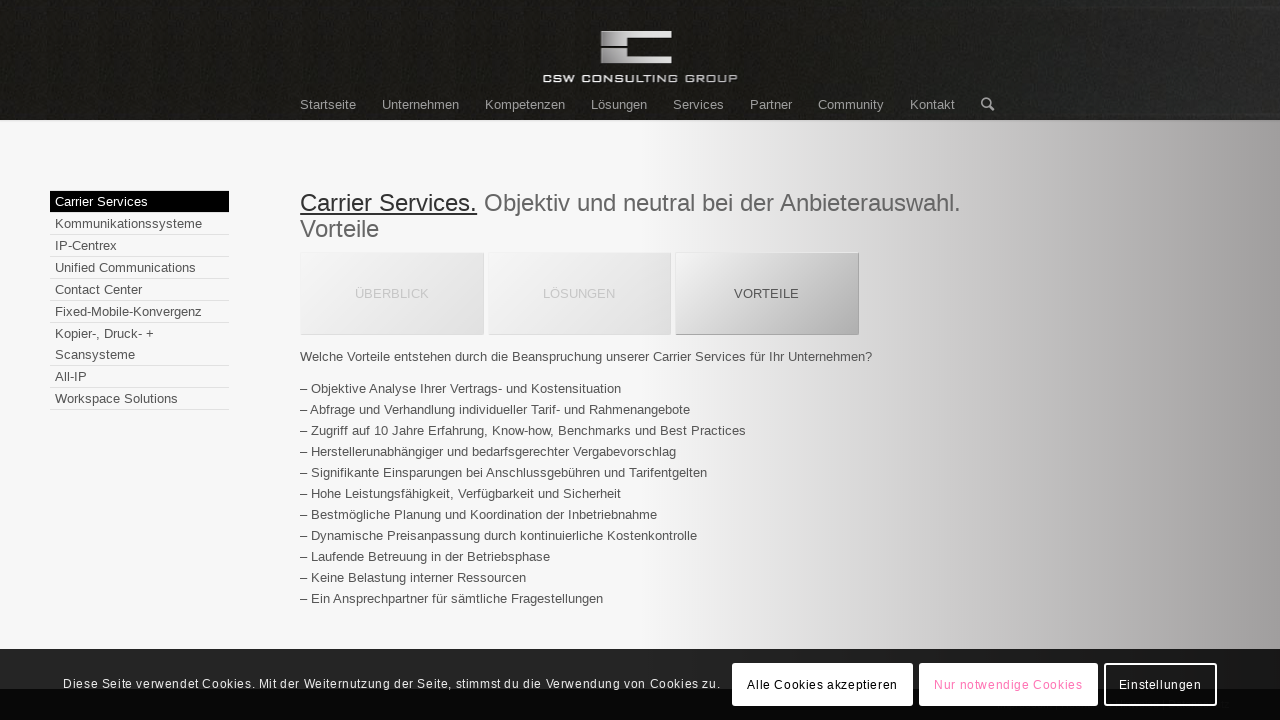

--- FILE ---
content_type: text/css
request_url: https://csw-consulting.de/files/css/custom.css
body_size: 8391
content:
/* Have fun adding your style here :) - PS: At all times this file should contain a comment or a rule, otherwise opera might act buggy :( */

/* General Custom CSS */

#header {
	background-image: url(../../../../files/pics/csw-header-pic.png);
	background-size:contain;
	background-position: center center;
	background-size: auto;
}

#header .header_bg {
	background:none;
}

#top .avia-layerslider .ls-bottom-slidebuttons {
	top:0px;
}

#main {
	background-image: linear-gradient(-90deg, #a09e9e, #f7f7f7 50%);
	min-height:100vh;
}

#main .container_wrap {
	background:none;
	border:0px;
}

.avia-shadow {
	box-shadow: 0px 0px 0px;
}

.av-main-nav > li > a {
	font-weight:100;
}

.html_header_top .av_bottom_nav_header #header_main_alternate .main_menu ul:first-child > li > a {
	height: 30px;
    line-height: 30px;
}

.html_header_top.html_logo_center .logo {
	top:20px;
}

.header_color .av-subnav-menu a:hover, .header_color .main_menu ul:first-child > li a:hover, .header_color .main_menu ul:first-child > li.current-menu-item > a, .header_color .main_menu ul:first-child > li.current_page_item > a, .header_color .main_menu ul:first-child > li.active-parent-item > a {
	font-weight:100;
	color:#fff;
}

.html_header_top.html_bottom_nav_header #header_main_alternate .main_menu>div, .html_header_top.html_bottom_nav_header #header_main_alternate .main_menu ul:first-child {
	height:30px;
}

.main_color, .main_color .site-background, .main_color .first-quote, .main_color .related_image_wrap, .main_color .gravatar img  .main_color .hr_content, .main_color .news-thumb, .main_color .post-format-icon, .main_color .ajax_controlls a, .main_color .tweet-text.avatar_no, .main_color .toggler, .main_color .toggler.activeTitle:hover, .main_color #js_sort_items, .main_color.inner-entry, .main_color .grid-entry-title, .main_color .related-format-icon, .grid-entry .main_color .avia-arrow, .main_color .avia-gallery-big, .main_color .avia-gallery-big, .main_color .avia-gallery img, .main_color .grid-content, .main_color .av-share-box ul, #top .main_color .av-related-style-full .related-format-icon, .main_color .related_posts.av-related-style-full a:hover, .main_color.avia-fullwidth-portfolio .pagination .current, .main_color.avia-fullwidth-portfolio .pagination a, .main_color .av-hotspot-fallback-tooltip-inner, .main_color .av-hotspot-fallback-tooltip-count {
	background-color:none;
}

#top .content .flex_column .widget_nav_menu li.current-page-ancestor a {
	background:#000;
	color:#fff;
}

/* Main-Content Einstellungen */

a.navipic {
	width: 33%;
    padding-top: 50px;
    padding-bottom: 50px;
    background-image: linear-gradient(-45deg, #afafaf 0%, #f5f5f5);
    border-radius: 2px;
    display: inline-block;
    text-align: center;
    font-size: 1.5em;
    opacity: 0.3;
    -webkit-transition: .3s ease-in-out;
    transition: .3s ease-in-out;
    border-bottom: #a7a7a7 1px solid;
    border-right: 1px solid #a7a7a7;
    border-top: solid 1px #e8e8e8;
    border-left: solid 1px #e8e8e8;
}

a.navipic.activeone {
	opacity:1;
}

.main_color a.navipic:hover {
	text-decoration: none;
	color:#575757 !important;
	opacity: 1;
}

a.navipic.littleone {
    width: 27%;
    padding-top: 30px;
    padding-bottom: 30px;
    font-size: 1em;
}

a.navipic.littleone.smallerone {
	width:19%;
	padding-top:20px;
	padding-bottom:20px;
}

a.navbutton {
	opacity: 0.3;
	-webkit-transition: .3s ease-in-out;
	transition: .3s ease-in-out;
}

a.navbutton:hover {
	opacity:1;
}

a.navbutton.activeone {
	opacity:1;
}

.bigbutton {
	width: 100%;
    padding-top: 50px;
    padding-bottom: 50px;
    background-image: linear-gradient(-45deg, #666 0%, #dedede 50%);
    border-radius: 2px;
    display: inline-block;
    text-align: center;
    font-size: 1.5em;
	-webkit-transition: .3s ease-in-out;
	transition: .3s ease-in-out;
}

.flex_column.av_one_fourth {
	opacity: 0.3;
	-webkit-transition: .3s ease-in-out;
	transition: .3s ease-in-out;
}

.flex_column.av_one_fourth:hover {
	opacity: 1;
}

#top .content .flex_column .widget_nav_menu li a {
	padding: 0 5px;
	font-weight: 100;
}

#top .content .flex_column .widget_nav_menu li a:hover {
	background:#000;
	color:#fff;
	text-decoration: none;
}

.widget_nav_menu ul:first-child>.current-menu-item>a, .widget_nav_menu ul:first-child>.current_page_item>a {
	background:#000;
	color:#fff;
}

/*Tables*/

table {
	background:none !important;
	border:0;
	max-width: 180px;
}

table tr {
	background:none !important;
}

table td {
	padding:0;
	vertical-align: middle;
	border:0 !important;
}

table td a {
	text-decoration: none;
}

.main_color a:hover {
	color:#ccc !important;
	text-decoration: none;
}

table.kontakt-table {
	max-width:600px;
}

.main_color table caption, .main_color tr:nth-child(even), .main_color .pricing-table>li:nth-child(even), #top .main_color  .avia-data-table.avia_pricing_minimal td {
	color:#575757;
}

/*Headings*/

h1 {
	font-size: 24px;
	color: #aeaeae;
	text-transform: none !important;
	letter-spacing: 0px !important;
}

h1 .underlined-header {
	color: #333;
	text-decoration: underline;
	letter-spacing: 0px;
}

h2 {
	font-family: "Times New Roman", Times, serif;
	font-size:14px;
	color:#000 !important;
	letter-spacing: 0px;
}

h3 {
	font-size: 0.83em;
	color: #575757 !important;
    border-bottom: solid 1px #575757 !important;
}

.firstcont {
	color:#000;
}

.av-special-heading-h3 {
	padding-bottom:0px !important;
}

#footer {
	background:#333 !important;
	position: fixed;
    bottom: 0;
    width: 100%;
	border:0px;
	font-size: 11px;
	padding: 5px 0 5px 0;
}

#footer a {
	color:#575757;
}

#footer a:hover {
	color:#fff;
	text-decoration: none;
}

#footer .widget {
	padding: 0;
    margin: 0px 0 0px 0;
    overflow: hidden;
    text-align: right;
}

#footer .widget .custom-html-widget {
	color: #575757;
}

/* Blog-System */

.post-meta-infos .text-sep-date, .post-meta-infos .comment-container, .post-meta-infos .text-sep-cat, .post-meta-infos .blog-author, .minitext, .comment-subscription-form {
	display:none;
}

.post-meta-infos .date-container, .post-meta-infos .text-sep-comment, .post-meta-infos .blog-categories, .post-meta-infos .blog-categories a {
	color: #575757;
}

.read-more-link {
	text-align:right;
}

.read-more-link .more-link {
	background-color: #333;
	color: #fff;
	padding-left: 10px;
	padding-right: 5px;
	padding-top: 3px;
	padding-bottom: 3px;
	transition: 0.5s all;
}

.read-more-link .more-link:hover {
	background-color: #575757;
	color:#fff !important;
}

.template-blog .entry-content-header .post-title a, .template-blog .entry-content-header .post-title h1 a {
	font-weight: 300 !important;
	font-size: 24px !important;
	color: #575757 !important;
}

.entry-content {
	font-size: 0.83em;
	line-height: 1.7em;
	max-width: 55em !important;
	text-align:left;
	padding-left: 5px;
}

.entry-content-header {
	max-width: 55em !important;
	padding-left: 11px;
}

.template-single-blog .entry-content-header {
	padding-left: 7px;
}

.template-single-blog .entry-content-header h1 {
	text-align:left !important;
}

.template-single-blog .entry-content-header {
	max-width: 46em !important;
}

.template-single-blog .entry-content-header .post-meta-infos {
	text-align:left !important;
	margin-bottom: 10px;
	border-bottom: 1px solid #575757;
	padding-bottom: 10px;
}

.comment-text {
	color:#575757 !important;
}

.logged-in-as {
	font-size: 0.83em;
	font-weight: 100 !important;
}

.av-share-link-description {
	font-size: 0.83em;
	font-weight: 100;
	border-bottom: solid 1px #e7e7e7;
	padding-bottom: 5px;
}

.avia-related-tooltip {
	color:#575757 !important;
}

#commentform .form-submit .submit {
	background-color: #333 !important;
	transition:0.5s all;
}

#commentform .form-submit .submit:hover {
	background-color: #575757 !important;
	color:#fff !important;
}

.entry-footer {
	max-width: 45em !important;
}

.comment-entry {
	max-width: 52em;
	margin-left: auto;
	margin-right: auto;
}

/*
Desktop Styles
================================================== */
/* Note: Add new css to the media query below that you want to only effect the desktop view of your site */

@media only screen and (min-width: 768px) {
  /* Add your Desktop Styles here */

}



/*
Mobile Styles
================================================== */
/* Note: Add new css to the media query below that you want to only effect the Mobile and Tablet Portrait view */

@media only screen and (max-width: 767px) {
  /* Add your Mobile Styles here */

}